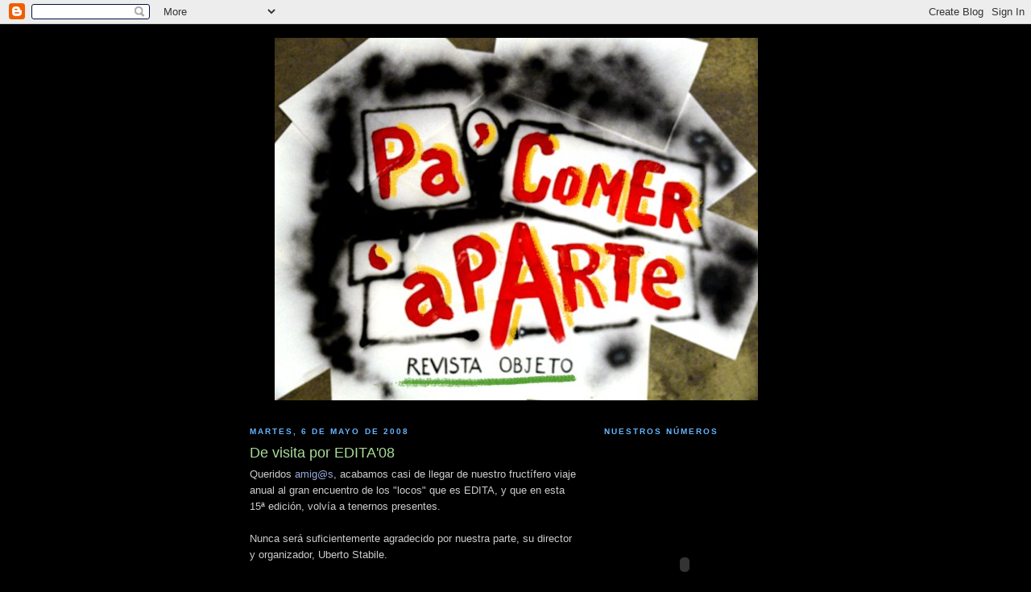

--- FILE ---
content_type: text/html; charset=UTF-8
request_url: https://pacomeraparte.blogspot.com/2008/05/de-visita-por-edita08.html
body_size: 13646
content:
<!DOCTYPE html>
<html dir='ltr'>
<head>
<link href='https://www.blogger.com/static/v1/widgets/2944754296-widget_css_bundle.css' rel='stylesheet' type='text/css'/>
<meta content='text/html; charset=UTF-8' http-equiv='Content-Type'/>
<meta content='blogger' name='generator'/>
<link href='https://pacomeraparte.blogspot.com/favicon.ico' rel='icon' type='image/x-icon'/>
<link href='http://pacomeraparte.blogspot.com/2008/05/de-visita-por-edita08.html' rel='canonical'/>
<link rel="alternate" type="application/atom+xml" title="Pa&#39; Comer &#39;aparte - Atom" href="https://pacomeraparte.blogspot.com/feeds/posts/default" />
<link rel="alternate" type="application/rss+xml" title="Pa&#39; Comer &#39;aparte - RSS" href="https://pacomeraparte.blogspot.com/feeds/posts/default?alt=rss" />
<link rel="service.post" type="application/atom+xml" title="Pa&#39; Comer &#39;aparte - Atom" href="https://www.blogger.com/feeds/4727864523743141635/posts/default" />

<link rel="alternate" type="application/atom+xml" title="Pa&#39; Comer &#39;aparte - Atom" href="https://pacomeraparte.blogspot.com/feeds/41939434548805126/comments/default" />
<!--Can't find substitution for tag [blog.ieCssRetrofitLinks]-->
<link href='https://blogger.googleusercontent.com/img/b/R29vZ2xl/AVvXsEgW9WmN_f2sNR2ZYct6-2Fzwwu7k7euft9lYbjA5ryq-X_8z12Cq2d8I7N0HCQHRMA1Whvz8F1Pu52YWLd0F_DLjoLmtSAD_PGejxQbQsR4gNu2RDVyo6C46f1k1p4mSyWYFQA_P7n4FIxz/s320/PICT8268.JPG' rel='image_src'/>
<meta content='http://pacomeraparte.blogspot.com/2008/05/de-visita-por-edita08.html' property='og:url'/>
<meta content='De visita por EDITA&#39;08' property='og:title'/>
<meta content='Queridos amig@s , acabamos casi de llegar de nuestro fructífero viaje anual al gran encuentro de los &quot;locos&quot; que es EDITA, y que en esta 15ª...' property='og:description'/>
<meta content='https://blogger.googleusercontent.com/img/b/R29vZ2xl/AVvXsEgW9WmN_f2sNR2ZYct6-2Fzwwu7k7euft9lYbjA5ryq-X_8z12Cq2d8I7N0HCQHRMA1Whvz8F1Pu52YWLd0F_DLjoLmtSAD_PGejxQbQsR4gNu2RDVyo6C46f1k1p4mSyWYFQA_P7n4FIxz/w1200-h630-p-k-no-nu/PICT8268.JPG' property='og:image'/>
<title>Pa' Comer 'aparte: De visita por EDITA'08</title>
<style id='page-skin-1' type='text/css'><!--
/*
-----------------------------------------------
Blogger Template Style
Name:     Minima Black
Date:     26 Feb 2004
Updated by: Blogger Team
----------------------------------------------- */
/* Use this with templates/template-twocol.html */
body {
background:#000000;
margin:0;
color:#cccccc;
font: x-small "Trebuchet MS", Trebuchet, Verdana, Sans-serif;
font-size/* */:/**/small;
font-size: /**/small;
text-align: center;
}
a:link {
color:#99aadd;
text-decoration:none;
}
a:visited {
color:#aa77aa;
text-decoration:none;
}
a:hover {
color:#aadd99;
text-decoration:underline;
}
a img {
border-width:0;
}
/* Header
-----------------------------------------------
*/
#header-wrapper {
width:660px;
margin:0 auto 10px;
border:1px solid #000000;
}
#header-inner {
background-position: center;
margin-left: auto;
margin-right: auto;
}
#header {
margin: 5px;
border: 1px solid #000000;
text-align: center;
color:#cccccc;
}
#header h1 {
margin:5px 5px 0;
padding:15px 20px .25em;
line-height:1.2em;
text-transform:uppercase;
letter-spacing:.2em;
font: normal bold 200% 'Trebuchet MS',Trebuchet,Verdana,Sans-serif;
}
#header a {
color:#cccccc;
text-decoration:none;
}
#header a:hover {
color:#cccccc;
}
#header .description {
margin:0 5px 5px;
padding:0 20px 15px;
max-width:700px;
text-transform:uppercase;
letter-spacing:.2em;
line-height: 1.4em;
font: normal normal 78% 'Trebuchet MS', Trebuchet, Verdana, Sans-serif;
color: #777777;
}
#header img {
margin-left: auto;
margin-right: auto;
}
/* Outer-Wrapper
----------------------------------------------- */
#outer-wrapper {
width: 660px;
margin:0 auto;
padding:10px;
text-align:left;
font: normal normal 100% 'Trebuchet MS',Trebuchet,Verdana,Sans-serif;
}
#main-wrapper {
width: 410px;
float: left;
word-wrap: break-word; /* fix for long text breaking sidebar float in IE */
overflow: hidden;     /* fix for long non-text content breaking IE sidebar float */
}
#sidebar-wrapper {
width: 220px;
float: right;
word-wrap: break-word; /* fix for long text breaking sidebar float in IE */
overflow: hidden;     /* fix for long non-text content breaking IE sidebar float */
}
/* Headings
----------------------------------------------- */
h2 {
margin:1.5em 0 .75em;
font:normal bold 78% 'Trebuchet MS',Trebuchet,Arial,Verdana,Sans-serif;
line-height: 1.4em;
text-transform:uppercase;
letter-spacing:.2em;
color:#66B5FF;
}
/* Posts
-----------------------------------------------
*/
h2.date-header {
margin:1.5em 0 .5em;
}
.post {
margin:.5em 0 1.5em;
border-bottom:1px dotted #000000;
padding-bottom:1.5em;
}
.post h3 {
margin:.25em 0 0;
padding:0 0 4px;
font-size:140%;
font-weight:normal;
line-height:1.4em;
color:#aadd99;
}
.post h3 a, .post h3 a:visited, .post h3 strong {
display:block;
text-decoration:none;
color:#aadd99;
font-weight:bold;
}
.post h3 strong, .post h3 a:hover {
color:#cccccc;
}
.post-body {
margin:0 0 .75em;
line-height:1.6em;
}
.post-body blockquote {
line-height:1.3em;
}
.post-footer {
margin: .75em 0;
color:#66B5FF;
text-transform:uppercase;
letter-spacing:.1em;
font: normal normal 78% 'Trebuchet MS', Trebuchet, Arial, Verdana, Sans-serif;
line-height: 1.4em;
}
.comment-link {
margin-left:.6em;
}
.post img, table.tr-caption-container {
padding:4px;
border:1px solid #000000;
}
.tr-caption-container img {
border: none;
padding: 0;
}
.post blockquote {
margin:1em 20px;
}
.post blockquote p {
margin:.75em 0;
}
/* Comments
----------------------------------------------- */
#comments h4 {
margin:1em 0;
font-weight: bold;
line-height: 1.4em;
text-transform:uppercase;
letter-spacing:.2em;
color: #66B5FF;
}
#comments-block {
margin:1em 0 1.5em;
line-height:1.6em;
}
#comments-block .comment-author {
margin:.5em 0;
}
#comments-block .comment-body {
margin:.25em 0 0;
}
#comments-block .comment-footer {
margin:-.25em 0 2em;
line-height: 1.4em;
text-transform:uppercase;
letter-spacing:.1em;
}
#comments-block .comment-body p {
margin:0 0 .75em;
}
.deleted-comment {
font-style:italic;
color:gray;
}
.feed-links {
clear: both;
line-height: 2.5em;
}
#blog-pager-newer-link {
float: left;
}
#blog-pager-older-link {
float: right;
}
#blog-pager {
text-align: center;
}
/* Sidebar Content
----------------------------------------------- */
.sidebar {
color: #C3D9FF;
line-height: 1.5em;
}
.sidebar ul {
list-style:none;
margin:0 0 0;
padding:0 0 0;
}
.sidebar li {
margin:0;
padding-top:0;
padding-right:0;
padding-bottom:.25em;
padding-left:15px;
text-indent:-15px;
line-height:1.5em;
}
.sidebar .widget, .main .widget {
border-bottom:1px dotted #000000;
margin:0 0 1.5em;
padding:0 0 1.5em;
}
.main .Blog {
border-bottom-width: 0;
}
/* Profile
----------------------------------------------- */
.profile-img {
float: left;
margin-top: 0;
margin-right: 5px;
margin-bottom: 5px;
margin-left: 0;
padding: 4px;
border: 1px solid #000000;
}
.profile-data {
margin:0;
text-transform:uppercase;
letter-spacing:.1em;
font: normal normal 78% 'Trebuchet MS', Trebuchet, Arial, Verdana, Sans-serif;
color: #66B5FF;
font-weight: bold;
line-height: 1.6em;
}
.profile-datablock {
margin:.5em 0 .5em;
}
.profile-textblock {
margin: 0.5em 0;
line-height: 1.6em;
}
.profile-link {
font: normal normal 78% 'Trebuchet MS', Trebuchet, Arial, Verdana, Sans-serif;
text-transform: uppercase;
letter-spacing: .1em;
}
/* Footer
----------------------------------------------- */
#footer {
width:660px;
clear:both;
margin:0 auto;
padding-top:15px;
line-height: 1.6em;
text-transform:uppercase;
letter-spacing:.1em;
text-align: center;
}

--></style>
<link href='https://www.blogger.com/dyn-css/authorization.css?targetBlogID=4727864523743141635&amp;zx=cf611a49-e65f-4948-bca6-c25482a286ee' media='none' onload='if(media!=&#39;all&#39;)media=&#39;all&#39;' rel='stylesheet'/><noscript><link href='https://www.blogger.com/dyn-css/authorization.css?targetBlogID=4727864523743141635&amp;zx=cf611a49-e65f-4948-bca6-c25482a286ee' rel='stylesheet'/></noscript>
<meta name='google-adsense-platform-account' content='ca-host-pub-1556223355139109'/>
<meta name='google-adsense-platform-domain' content='blogspot.com'/>

</head>
<body>
<div class='navbar section' id='navbar'><div class='widget Navbar' data-version='1' id='Navbar1'><script type="text/javascript">
    function setAttributeOnload(object, attribute, val) {
      if(window.addEventListener) {
        window.addEventListener('load',
          function(){ object[attribute] = val; }, false);
      } else {
        window.attachEvent('onload', function(){ object[attribute] = val; });
      }
    }
  </script>
<div id="navbar-iframe-container"></div>
<script type="text/javascript" src="https://apis.google.com/js/platform.js"></script>
<script type="text/javascript">
      gapi.load("gapi.iframes:gapi.iframes.style.bubble", function() {
        if (gapi.iframes && gapi.iframes.getContext) {
          gapi.iframes.getContext().openChild({
              url: 'https://www.blogger.com/navbar/4727864523743141635?po\x3d41939434548805126\x26origin\x3dhttps://pacomeraparte.blogspot.com',
              where: document.getElementById("navbar-iframe-container"),
              id: "navbar-iframe"
          });
        }
      });
    </script><script type="text/javascript">
(function() {
var script = document.createElement('script');
script.type = 'text/javascript';
script.src = '//pagead2.googlesyndication.com/pagead/js/google_top_exp.js';
var head = document.getElementsByTagName('head')[0];
if (head) {
head.appendChild(script);
}})();
</script>
</div></div>
<div id='outer-wrapper'><div id='wrap2'>
<!-- skip links for text browsers -->
<span id='skiplinks' style='display:none;'>
<a href='#main'>skip to main </a> |
      <a href='#sidebar'>skip to sidebar</a>
</span>
<div id='header-wrapper'>
<div class='header section' id='header'><div class='widget Header' data-version='1' id='Header1'>
<div id='header-inner'>
<a href='https://pacomeraparte.blogspot.com/' style='display: block'>
<img alt='Pa&#39; Comer &#39;aparte' height='450px; ' id='Header1_headerimg' src='https://blogger.googleusercontent.com/img/b/R29vZ2xl/AVvXsEgPpkcV-v4xa921ah0md_OOeJMOPH6w-_5f6hGeUSJTedlKtCY5IfenGNgSeJDv5Do_zkA3acWAuFi1sSCdg7d-hR6VZrYdkNl7hn9mEq6BEHrGeoT1uPX-PAh8ccLso0S01UhfStZrQ770/s1600-r/foto_blog.jpg' style='display: block' width='600px; '/>
</a>
</div>
</div></div>
</div>
<div id='content-wrapper'>
<div id='crosscol-wrapper' style='text-align:center'>
<div class='crosscol no-items section' id='crosscol'></div>
</div>
<div id='main-wrapper'>
<div class='main section' id='main'><div class='widget Blog' data-version='1' id='Blog1'>
<div class='blog-posts hfeed'>

          <div class="date-outer">
        
<h2 class='date-header'><span>martes, 6 de mayo de 2008</span></h2>

          <div class="date-posts">
        
<div class='post-outer'>
<div class='post hentry uncustomized-post-template' itemprop='blogPost' itemscope='itemscope' itemtype='http://schema.org/BlogPosting'>
<meta content='https://blogger.googleusercontent.com/img/b/R29vZ2xl/AVvXsEgW9WmN_f2sNR2ZYct6-2Fzwwu7k7euft9lYbjA5ryq-X_8z12Cq2d8I7N0HCQHRMA1Whvz8F1Pu52YWLd0F_DLjoLmtSAD_PGejxQbQsR4gNu2RDVyo6C46f1k1p4mSyWYFQA_P7n4FIxz/s320/PICT8268.JPG' itemprop='image_url'/>
<meta content='4727864523743141635' itemprop='blogId'/>
<meta content='41939434548805126' itemprop='postId'/>
<a name='41939434548805126'></a>
<h3 class='post-title entry-title' itemprop='name'>
De visita por EDITA'08
</h3>
<div class='post-header'>
<div class='post-header-line-1'></div>
</div>
<div class='post-body entry-content' id='post-body-41939434548805126' itemprop='description articleBody'>
Queridos <a href="mailto:amig@s">amig@s</a>, acabamos casi de llegar de nuestro fructífero viaje anual al gran encuentro de los "locos" que es EDITA, y que en esta 15ª edición, volvía a tenernos presentes.<br /><br />Nunca será suficientemente agradecido por nuestra parte, su director y organizador, <span class="blsp-spelling-error" id="SPELLING_ERROR_0">Uberto</span> <span class="blsp-spelling-error" id="SPELLING_ERROR_1">Stabile</span>.<br /><br />La novedad de este año del encuentro, el posibilitar mesas o <span class="blsp-spelling-error" id="SPELLING_ERROR_2">stands</span> compartidos, donde los editores <span class="blsp-spelling-corrected" id="SPELLING_ERROR_3">podíamos</span> departir, curiosear, hacer sentir curiosidad, y en algún caso, vender nuestros "locos cacharros".<br /><br />Y en nuestra ponencia, el jueves 1 (día del trabajador, luego no diréis que no damos la piel por vosotros...) presentamos el nuevo novísimo <a href="http://pacomerapartearchivo.blogspot.com/2008/05/isabel-gonzlez-velandia-sublimacin-juan.html">número 10</a>, <span class="blsp-spelling-corrected" id="SPELLING_ERROR_4">así</span> como todo lo realizado en el periodo que transcurre de EDITA'07 al encuentro presente. (<a href="http://pacomerapartearchivo.blogspot.com/2008/04/grabados-taraloreados.html">Grabados <span class="blsp-spelling-error" id="SPELLING_ERROR_5">Tarareloreados</span></a> y <a href="http://pacomerapartearchivo.blogspot.com/2008/04/manicomic.html"><span class="blsp-spelling-error" id="SPELLING_ERROR_6">Manicomic</span></a>).<br /><br /><br /><br />Y, fruto de tan enriquecedor encuentro, si los hados quieren, varios de nuestros números estarán ahora cruzando el "charco" hacia tierras <span class="blsp-spelling-error" id="SPELLING_ERROR_7">mexicanas</span>, cual pioneras, en busca de nuevas gentes creativas interesadas en lo que hacemos, en lo que hacéis.<br /><br /><br /><br />&#161;&#161;&#161;Gracias EDITA!!!<br /><br /><a href="https://blogger.googleusercontent.com/img/b/R29vZ2xl/AVvXsEgW9WmN_f2sNR2ZYct6-2Fzwwu7k7euft9lYbjA5ryq-X_8z12Cq2d8I7N0HCQHRMA1Whvz8F1Pu52YWLd0F_DLjoLmtSAD_PGejxQbQsR4gNu2RDVyo6C46f1k1p4mSyWYFQA_P7n4FIxz/s1600-h/PICT8268.JPG" onblur="try {parent.deselectBloggerImageGracefully();} catch(e) {}"><img alt="" border="0" id="BLOGGER_PHOTO_ID_5197349465062184930" src="https://blogger.googleusercontent.com/img/b/R29vZ2xl/AVvXsEgW9WmN_f2sNR2ZYct6-2Fzwwu7k7euft9lYbjA5ryq-X_8z12Cq2d8I7N0HCQHRMA1Whvz8F1Pu52YWLd0F_DLjoLmtSAD_PGejxQbQsR4gNu2RDVyo6C46f1k1p4mSyWYFQA_P7n4FIxz/s320/PICT8268.JPG" style="margin: 0px auto 10px; display: block; text-align: center; cursor: pointer;" /></a><br /><em><span style="font-size:85%;">Una foto general de los <span class="blsp-spelling-error" id="SPELLING_ERROR_8">stands</span>. Abajo a la <span class="blsp-spelling-error" id="SPELLING_ERROR_9">izqda</span> en primer plano, la vitrina y mesa en la que expusimos los ejemplares<br /><br /></span></em>Si <span class="blsp-spelling-corrected" id="SPELLING_ERROR_10">queréis</span> ver más imágenes pasaros por la página de <a href="http://www.eltallerdezenon.com/"><span class="blsp-spelling-error" id="SPELLING_ERROR_11">Zenón</span></a>, <span class="blsp-spelling-corrected" id="SPELLING_ERROR_12">tenéis</span> fotos de Edita en la sección de reportajes y un montón de cosas interesantes.<br /><em><span style="font-size:85%;"><br /></span></em>
<div style='clear: both;'></div>
</div>
<div class='post-footer'>
<div class='post-footer-line post-footer-line-1'>
<span class='post-author vcard'>
Publicado por
<span class='fn' itemprop='author' itemscope='itemscope' itemtype='http://schema.org/Person'>
<meta content='https://www.blogger.com/profile/10166910495389965214' itemprop='url'/>
<a class='g-profile' href='https://www.blogger.com/profile/10166910495389965214' rel='author' title='author profile'>
<span itemprop='name'>Cecilia M</span>
</a>
</span>
</span>
<span class='post-timestamp'>
en
<meta content='http://pacomeraparte.blogspot.com/2008/05/de-visita-por-edita08.html' itemprop='url'/>
<a class='timestamp-link' href='https://pacomeraparte.blogspot.com/2008/05/de-visita-por-edita08.html' rel='bookmark' title='permanent link'><abbr class='published' itemprop='datePublished' title='2008-05-06T19:19:00+02:00'>19:19</abbr></a>
</span>
<span class='post-comment-link'>
</span>
<span class='post-icons'>
<span class='item-control blog-admin pid-978394542'>
<a href='https://www.blogger.com/post-edit.g?blogID=4727864523743141635&postID=41939434548805126&from=pencil' title='Editar entrada'>
<img alt='' class='icon-action' height='18' src='https://resources.blogblog.com/img/icon18_edit_allbkg.gif' width='18'/>
</a>
</span>
</span>
<div class='post-share-buttons goog-inline-block'>
</div>
</div>
<div class='post-footer-line post-footer-line-2'>
<span class='post-labels'>
</span>
</div>
<div class='post-footer-line post-footer-line-3'>
<span class='post-location'>
</span>
</div>
</div>
</div>
<div class='comments' id='comments'>
<a name='comments'></a>
<h4>No hay comentarios:</h4>
<div id='Blog1_comments-block-wrapper'>
<dl class='avatar-comment-indent' id='comments-block'>
</dl>
</div>
<p class='comment-footer'>
<a href='https://www.blogger.com/comment/fullpage/post/4727864523743141635/41939434548805126' onclick='javascript:window.open(this.href, "bloggerPopup", "toolbar=0,location=0,statusbar=1,menubar=0,scrollbars=yes,width=640,height=500"); return false;'>Publicar un comentario</a>
</p>
</div>
</div>

        </div></div>
      
</div>
<div class='blog-pager' id='blog-pager'>
<span id='blog-pager-newer-link'>
<a class='blog-pager-newer-link' href='https://pacomeraparte.blogspot.com/2008/05/exposicin-de-la-1-la-10.html' id='Blog1_blog-pager-newer-link' title='Entrada más reciente'>Entrada más reciente</a>
</span>
<span id='blog-pager-older-link'>
<a class='blog-pager-older-link' href='https://pacomeraparte.blogspot.com/2008/05/eco-ecoo-ecooo-vol-1.html' id='Blog1_blog-pager-older-link' title='Entrada antigua'>Entrada antigua</a>
</span>
<a class='home-link' href='https://pacomeraparte.blogspot.com/'>Inicio</a>
</div>
<div class='clear'></div>
<div class='post-feeds'>
<div class='feed-links'>
Suscribirse a:
<a class='feed-link' href='https://pacomeraparte.blogspot.com/feeds/41939434548805126/comments/default' target='_blank' type='application/atom+xml'>Enviar comentarios (Atom)</a>
</div>
</div>
</div></div>
</div>
<div id='sidebar-wrapper'>
<div class='sidebar section' id='sidebar'><div class='widget HTML' data-version='1' id='HTML1'>
<h2 class='title'>NUESTROS NÚMEROS</h2>
<div class='widget-content'>
<div><embed quality="high" align="middle" flashvars="cy=bb&amp;il=1&amp;channel=1513209474804873899&amp;site=widget-ab.slide.com" type="application/x-shockwave-flash" src="//widget-ab.slide.com/widgets/slideticker.swf" style="width:200px;height:300px" salign="l" wmode="transparent" scale="noscale" name="flashticker"></embed><div style="width:200px;text-align:left;"><a href="http://www.slide.com/pivot?cy=bb&amp;at=un&amp;id=1513209474804873899&amp;map=1" target="_blank"><img border="0" src="https://lh3.googleusercontent.com/blogger_img_proxy/AEn0k_vHuIHIBzT-d4tgP6-2o796vYnSm75S5fpbRd4dgkvumH9s0CNx9ooKsTGRduDuLo8ZPHH6YqgIV2tgO8g6G8qWFfDnb6YN9-2FDQBFWk5PMfrMQjmmoMyAZW1kM0aCSG4367l1jbm2EvIm6b60vX914KO2Am9K1eRZ1RNvdA=s0-d" ismap></a> <a href="http://www.slide.com/pivot?cy=bb&amp;at=un&amp;id=1513209474804873899&amp;map=2" target="_blank"><img border="0" src="https://lh3.googleusercontent.com/blogger_img_proxy/AEn0k_t2DAtjl8rWonyEEmLGVQfBhyn26d1YzlnNCeoZnHX_fOINkyJIcM_Sdc3FxLOmaD6FlTlLOoMQ9GknQv8-4wgBaSRN5iJstMcMMw9KKtikNRD7tspjplO4CVGd1Q7DMDsYXHISGPX4HtXSpEw3zT7nsE_huXtTYybNfA7cJw=s0-d" ismap></a></div></div>
</div>
<div class='clear'></div>
</div><div class='widget LinkList' data-version='1' id='LinkList5'>
<h2>Puedes encontrar la revista en...</h2>
<div class='widget-content'>
<ul>
<li><a href='http://www.arrebatolibros.com/'>Libreria Arrebato (Madrid)</a></li>
<li><a href='http://www.nodo50.org/lafuga/'>Librería LA Fuga (Sevilla)</a></li>
</ul>
<div class='clear'></div>
</div>
</div><div class='widget BlogArchive' data-version='1' id='BlogArchive1'>
<h2>Entradas del Blog</h2>
<div class='widget-content'>
<div id='ArchiveList'>
<div id='BlogArchive1_ArchiveList'>
<ul class='hierarchy'>
<li class='archivedate expanded'>
<a class='toggle' href='javascript:void(0)'>
<span class='zippy toggle-open'>

        &#9660;&#160;
      
</span>
</a>
<a class='post-count-link' href='https://pacomeraparte.blogspot.com/2008/'>
2008
</a>
<span class='post-count' dir='ltr'>(4)</span>
<ul class='hierarchy'>
<li class='archivedate expanded'>
<a class='toggle' href='javascript:void(0)'>
<span class='zippy toggle-open'>

        &#9660;&#160;
      
</span>
</a>
<a class='post-count-link' href='https://pacomeraparte.blogspot.com/2008/05/'>
mayo
</a>
<span class='post-count' dir='ltr'>(3)</span>
<ul class='posts'>
<li><a href='https://pacomeraparte.blogspot.com/2008/05/exposicin-de-la-1-la-10.html'>Exposición de la 1 a la 10</a></li>
<li><a href='https://pacomeraparte.blogspot.com/2008/05/de-visita-por-edita08.html'>De visita por EDITA&#39;08</a></li>
<li><a href='https://pacomeraparte.blogspot.com/2008/05/eco-ecoo-ecooo-vol-1.html'>ECO, ECOO, ECOOO... Vol. 1: EL PAÍS</a></li>
</ul>
</li>
</ul>
<ul class='hierarchy'>
<li class='archivedate collapsed'>
<a class='toggle' href='javascript:void(0)'>
<span class='zippy'>

        &#9658;&#160;
      
</span>
</a>
<a class='post-count-link' href='https://pacomeraparte.blogspot.com/2008/03/'>
marzo
</a>
<span class='post-count' dir='ltr'>(1)</span>
</li>
</ul>
</li>
</ul>
<ul class='hierarchy'>
<li class='archivedate collapsed'>
<a class='toggle' href='javascript:void(0)'>
<span class='zippy'>

        &#9658;&#160;
      
</span>
</a>
<a class='post-count-link' href='https://pacomeraparte.blogspot.com/2007/'>
2007
</a>
<span class='post-count' dir='ltr'>(4)</span>
<ul class='hierarchy'>
<li class='archivedate collapsed'>
<a class='toggle' href='javascript:void(0)'>
<span class='zippy'>

        &#9658;&#160;
      
</span>
</a>
<a class='post-count-link' href='https://pacomeraparte.blogspot.com/2007/12/'>
diciembre
</a>
<span class='post-count' dir='ltr'>(1)</span>
</li>
</ul>
<ul class='hierarchy'>
<li class='archivedate collapsed'>
<a class='toggle' href='javascript:void(0)'>
<span class='zippy'>

        &#9658;&#160;
      
</span>
</a>
<a class='post-count-link' href='https://pacomeraparte.blogspot.com/2007/11/'>
noviembre
</a>
<span class='post-count' dir='ltr'>(3)</span>
</li>
</ul>
</li>
</ul>
</div>
</div>
<div class='clear'></div>
</div>
</div><div class='widget Profile' data-version='1' id='Profile1'>
<h2>QUIÉNES EDITAMOS</h2>
<div class='widget-content'>
<dl class='profile-datablock'>
<dt class='profile-data'>
<a class='profile-name-link g-profile' href='https://www.blogger.com/profile/10166910495389965214' rel='author' style='background-image: url(//www.blogger.com/img/logo-16.png);'>
Cecilia M
</a>
</dt>
<dd class='profile-data'>Madrid, Spain</dd>
<dd class='profile-textblock'>pa_comer_aparte@hotmail.com                     ...




679 298 747 / 660 373 450</dd>
</dl>
<a class='profile-link' href='https://www.blogger.com/profile/10166910495389965214' rel='author'>Ver todo mi perfil</a>
<div class='clear'></div>
</div>
</div><div class='widget HTML' data-version='1' id='HTML3'>
<h2 class='title'>AGENDA</h2>
<div class='widget-content'>
<!doctype transitional//en 1.0 -//w3c//dtd public html xhtml http://www.w3.org/tr/xhtml1/dtd/xhtml1-transitional.dtd>



AGENDA
<script type="text/JavaScript">
<!--
function MM_preloadImages() { //v3.0
  var d=document; if(d.images){ if(!d.MM_p) d.MM_p=new Array();
    var i,j=d.MM_p.length,a=MM_preloadImages.arguments; for(i=0; i<a.length; i++)
    if (a[i].indexOf("#")!=0){ d.MM_p[j]=new Image; d.MM_p[j++].src=a[i];}}
}

function MM_findObj(n, d) { //v4.01
  var p,i,x;  if(!d) d=document; if((p=n.indexOf("?"))>0&&parent.frames.length) {
    d=parent.frames[n.substring(p+1)].document; n=n.substring(0,p);}
  if(!(x=d[n])&&d.all) x=d.all[n]; for (i=0;!x&&i<d.forms.length;i++) x=d.forms[i][n];
  for(i=0;!x&&d.layers&&i<d.layers.length;i++) x=MM_findObj(n,d.layers[i].document);
  if(!x && d.getElementById) x=d.getElementById(n); return x;
}

function MM_showHideLayers() { //v6.0
  var i,p,v,obj,args=MM_showHideLayers.arguments;
  for (i=0; i<(args.length-2); i+=3) if ((obj=MM_findObj(args[i]))!=null) { v=args[i+2];
    if (obj.style) { obj=obj.style; v=(v=='show')?'visible':(v=='hide')?'hidden':v; }
    obj.visibility=v; }
}
//-->
</script>
<style type="text/css">
<!--
.Estilo1 {color: #FFFFFF}
.Estilo2 {color: #FFCC00; font-weight: bold; }
#inauguraciónjueves {
	position:absolute;
	width:185px;
	height:124px;
	z-index:auto;
	left: auto;
	top: auto;
	background-color: #FFCC00;
	visibility: hidden;
	float: none;
	border: thick solid #FFCC00;
}
.Estilo3 {color: #0000CC; }
.Estilo7 {color: #CC0000; }
#inauguracionviernes {
	position:absolute;
	width:185px;
	height:204px;
	z-index:auto;
	left: auto;
	top: auto;
	background-color: #FFCC00;
	border: thick solid #FFCC00;
	visibility: hidden;
	float: left;
}
#ponenciaedita {
	position:absolute;
	width:185px;
	height:115px;
	z-index:auto;
	left: auto;
	top: auto;
	background-color: #FFCC00;
	float: right;
	border: thick solid #FFCC00;
	visibility: hidden;
}
#edicionesguaysmartes {
	position:absolute;
	width:185px;
	height:355px;
	z-index:auto;
	background-color: #FFCC00;
	left: auto;
	top: auto;
	float: left;
	border: thick solid #FFCC00;
	visibility: hidden;
}
#edicionesguaysmiercoles {
	position:absolute;
	width:185px;
	height:300px;
	z-index:auto;
	background-color: #FFCC00;
	float: left;
	border: thick solid #FFCC00;
	left: auto;
	top: auto;
	visibility: hidden;
}
#inauguracionpluma {
	position:absolute;
	width:193px;
	height:auto;
	z-index:auto;
	background-color: #FFCC00;
	border-top-style: solid;
	border-right-style: solid;
	border-bottom-style: solid;
	border-left-style: solid;
	border-top-color: #FFCC00;
	border-right-color: #FFCC00;
	border-bottom-color: #FFCC00;
	border-left-color: #FFCC00;
	visibility: hidden;
}
#arrebato {
	position:absolute;
	width:193px;
	height:auto;
	z-index:auto;
	background-color: #FFCC00;
	visibility: hidden;
	border: medium solid #FFCC00;
}
.Estilo18 {color: #CC0000; font-weight: bold; }
#tresensuma {
	position:absolute;
	width:193px;
	height:auto;
	z-index:auto;
	background-color: #FFCC00;
	visibility: hidden;
	border: medium solid #FFCC00;
}
-->
</style>



<table border="0" bordercolor="#00FF00" width="200" bgcolor="#000000">
  <tr>
    <td height="36"><p align="center"><span class="Estilo2"> JUNIO</span></p>
    </td>
  </tr>
</table>
<table border="0" bordercolor="#009900" width="200" bgcolor="#000000">
  <tr>
    <td><span class="Estilo1">L</span></td>
    <td><span class="Estilo1">M</span></td>
    <td><span class="Estilo1">X</span></td>
    <td><span class="Estilo1">J</span></td>
    <td><span class="Estilo1">V</span></td>
    <td><span class="Estilo1">S</span></td>
    <td><span class="Estilo1">D</span></td>
  </tr>
  <tr>
    <td><span class="Estilo1"></span></td>
    <td><span class="Estilo1"></span></td>
    <td><span class="Estilo1"></span></td>
    <td>&nbsp;</td>
    <td>&nbsp;</td>
    <td>&nbsp;</td>
    <td><span class="Estilo1">1</span></td>
  </tr>
  <tr>
    <td><span class="Estilo1">2</span></td>
    <td><span class="Estilo1">3</span></td>
    <td><span class="Estilo1">4</span></td>
    <td><span onmouseover="MM_showHideLayers('inauguraci&oacute;njueves','','show')" onmouseout="MM_showHideLayers('inauguraci&oacute;njueves','','hide')" class="Estilo1">5</span></td>
    <td><span onmouseover="MM_showHideLayers('inauguracionviernes','','show')" onmouseout="MM_showHideLayers('inauguracionviernes','','hide')" class="Estilo1">6</span></td>
    <td><span onmouseover="MM_showHideLayers('inauguracionpluma','','show')" onmouseout="MM_showHideLayers('inauguracionpluma','','hide')" class="Estilo2">7</span></td>
    <td><span class="Estilo1">8</span></td>
  </tr>
  <tr>
    <td><span class="Estilo1">9</span></td>
    <td><span onmouseover="MM_showHideLayers('edicionesguaysmartes','','show')" onmouseout="MM_showHideLayers('edicionesguaysmartes','','hide')" class="Estilo1">10</span></td>
    <td><span onmouseover="MM_showHideLayers('edicionesguaysmiercoles','','show')" onmouseout="MM_showHideLayers('edicionesguaysmiercoles','','hide')" class="Estilo1">11</span></td>
    <td><span class="Estilo1">12</span></td>
    <td><span class="Estilo1">13</span></td>
    <td><span class="Estilo1">14</span></td>
    <td><span class="Estilo1">15</span></td>
  </tr>
  <tr>
    <td><span class="Estilo1">16</span></td>
    <td><span class="Estilo1">17</span></td>
    <td><span onmouseover="MM_showHideLayers('arrebato','','show')" onmouseout="MM_showHideLayers('arrebato','','hide')" class="Estilo2">18</span></td>
    <td><span class="Estilo1">19
      
    </span>
    <td><span onmouseover="MM_showHideLayers('tresensuma','','show')" onmouseout="MM_showHideLayers('tresensuma','','hide')" class="Estilo2">20</span></td>
    <td><span class="Estilo1">21</span></td>
    <td><span class="Estilo1">22</span></td>
  </td></tr>
  <tr>
    <td><span class="Estilo1">23</span></td>
    <td><span class="Estilo1">24</span></td>
    <td><span class="Estilo1">25</span></td>
    <td><span class="Estilo1">26</span></td>
    <td><span class="Estilo1">27</span></td>
    <td><span class="Estilo1">28</span></td>
    <td><span class="Estilo1">29</span></td>
  </tr>
  <tr>
    <td><span class="Estilo1">30</span></td>
    <td>&nbsp;</td>
    <td>&nbsp;</td>
    <td>&nbsp;</td>
    <td>&nbsp;</td>
    <td>&nbsp;</td>
    <td>&nbsp;</td>
  </tr>
</table>
<div id="edicionesguaysmiercoles" class="Estilo7">
  <p><strong>EDICIONES GUAYS II </strong></p>
  <p>-17.00 h. Ediciones Trashumantes. David Moreno. Valencia.</p>
  <p> -17:30 h. Pl&aacute;stico. Miguel Bonet y Alfredo Poves. Madrid.</p>
  <p> -18:00 h. LALATA 12. Manuela Mart&iacute;nez y Carmen Palacios. Albacete.</p>
  <p>La muerte y sus piruletas. Luc&iacute;a Montano y Cia. Ciudad Real.</p>
</div>
<div id="inauguraci&oacute;njueves" class="Estilo3">
  <div align="left">
    <p class="Estilo7"> Inauguraci&oacute;n de la exposici&oacute;n de <strong>Pa' Comer 'aparte</strong> en la Escuela de Cer&aacute;mica Francisco Alc&aacute;ntara de Madrid a las 19h </p>
  </div>
</div>
<div id="inauguracionviernes">
  <p class="Estilo7">-Inauguraci&oacute;n de la exposici&oacute;n de <strong>Pa' Comer 'aparte</strong> en la Escuela de Cer&aacute;mica Francisco Alc&aacute;ntara de Madrid a las 12h </p>
  <p class="Estilo7">-Presentaci&oacute;n de la <strong>Revista Blasfemia</strong> en la Librer&iacute;a Arrtebato en Madrid a las 20h </p>
</div>

<table border="0" width="200" class="Estilo2" height="25" align="left">
  <tr>
    <td>&nbsp;</td>
  </tr>
</table>
<div id="ponenciaedita" class="Estilo7">Ponencia en <strong>EDITA 08 </strong>a las 13h </div>
<div id="edicionesguaysmartes" class="Estilo7">
  <p align="center"><strong>EDICIONES GUAYS II</strong></p>
  <p align="left">-17.00 h. Inauguraci&oacute;n. D&ntilde;a. Jacinta Monroy Torrico. Vicepresidenta sexta de la Diputaci&oacute;n de Ciudad Real.<br/>
    Presentaci&oacute;n del libro Nueve di&aacute;logos. Ram&oacute;n P. Peco.</p>
  <p align="left">    -17:30 h. Cuadernos. Jaime Narv&aacute;ez. Editorial Belleza Infinita. Bilbao.</p>
  <p align="left">    -18:00 h. S.T. Libro objeto. Almudena Mora y Jes&uacute;s Giron&eacute;s. Madrid.</p>
</div>
<div id="inauguracionpluma" class="Estilo7">
  <p align="left">Inauguraci&oacute;n Exposici&oacute;n EN EL AIRE de <strong>La pluma Electrik*</strong>s&aacute;bado 7 de junio a las 20hs en ROJO MAQUINA.C/ San Vicente Ferrer 63 </p>
</div>
<div id="arrebato">
  <p class="Estilo7" align="left">Presentaci&oacute;n a las 20h de los poemarios  ganadores del I Premio de Poes&iacute;a Joven &quot;Pablo Garc&iacute;a Baena&quot;</p>
  <p class="Estilo7" align="left">&quot;&Uacute;ltimas cartas a Kansas&quot;,  de Sof&iacute;a Casta&ntilde;&oacute;n</p>
  <p class="Estilo7" align="left">y</p>
  <p class="Estilo7" align="left">&quot;De c&oacute;mo descubr&iacute; que segu&iacute;a viva&quot;,  de Beatriz Ros</p>
  <p class="Estilo7" align="left">Intervendr&aacute;n, adem&aacute;s de las  autoras, Alba Gonz&aacute;lez  Sanz y Elena Medel.</p>
  <p class="Estilo18" align="left">arrebato libros</p>
  <p class="Estilo18" align="left">&nbsp;</p>
</div>
<div id="tresensuma" class="Estilo18">
  <p class="Estilo18" align="center">Exposici&oacute;n: Tres en suma</p>
  <p class="Estilo7">Obra sobre papel</p>
  <p class="Estilo7">Inauguraci&oacute;n: Viernes&nbsp; 20 de Junio, a las 20,30 h.</p>
  <p class="Estilo7">&nbsp;Lugar : </p>
  <ul>
    <li>Casa-estudio de Olga Ant&oacute;n ( c/ Juanelo 20, 3&ordm; Izda.)</li>
    <li> Casa-estudio de Mariano Gallego Seisdedos ( c/ Juanelo 12, 2&ordm; Dcha.)</li>
    <li>Casa-estudio de Carmen Isasi ( c/ Toledo 63,3&ordm; Izda.)</li>
  </ul>
  <p><strong> Fechas :</strong> </p>
  <p>20-22 y 27-29 de Junio&nbsp;&nbsp;&nbsp;&nbsp;&nbsp;&nbsp;&nbsp; </p>
  <p><strong>Horarios :</strong></p>
  <p> Viernes, de 20,30 a 22,30 h.</p>
  <p>Domingos, de 13 a 15 h.</p>
  <p>&nbsp;</p>
</div>



</!doctype>
</div>
<div class='clear'></div>
</div><div class='widget TextList' data-version='1' id='TextList1'>
<h2>FECHAS IMPORTANTES</h2>
<div class='widget-content'>
<ul>
<li>1 de mayo 2008 - Presentación del nuevo número (10) "Estigmas", en EDITA 08</li>
<li>1ª semana de abril - entrega número ESTIGMAS</li>
<li>2ª semana de enero- entrega colaboración MANICOMIC</li>
</ul>
<div class='clear'></div>
</div>
</div><div class='widget HTML' data-version='1' id='HTML5'>
<h2 class='title'>ARCHIVO DE OBRAS</h2>
<div class='widget-content'>
<div><embed quality="high" align="middle" flashvars="cy=bb&amp;il=1&amp;channel=1513209474809551515&amp;site=widget-9b.slide.com" type="application/x-shockwave-flash" src="//widget-9b.slide.com/widgets/slideticker.swf" style="width:200px;height:200px" salign="l" wmode="transparent" scale="noscale" name="flashticker"></embed><div style="width:200px;text-align:left;"><a href="http://www.slide.com/pivot?cy=bb&amp;at=un&amp;id=1513209474809551515&amp;map=1" target="_blank"><img border="0" src="https://lh3.googleusercontent.com/blogger_img_proxy/AEn0k_vdaATyN2SoSMs17ugNWrY85ENwj8seea1ervHljmnx_DQw79OvjuaETyT_IDVG5xFkY1FsOsLd8N03xu-htPe7a5Fkpync8ctASROLGf4LikymadYI888kRKj-X98vN-Ip5JBXOV3n0QUE6v7KaGJTn9wRDuxlgKsG7Vvw=s0-d" ismap></a> <a href="http://www.slide.com/pivot?cy=bb&amp;at=un&amp;id=1513209474809551515&amp;map=2" target="_blank"><img border="0" src="https://lh3.googleusercontent.com/blogger_img_proxy/AEn0k_sNk8U6GdHPG43mrlCRE4i_29OSnTV8ok5cMiKLue5tmtUGGUEMooyaSLfwMkqatv0all2VVENvVRzYniTjzS2_koA7WijVL7fJeUz9LC-LlWX06OYLtTeVsM-Hsnik0LPqXP7lrD45RSBGlaiOj-iJPFPVbY4CoKebWx05Lw=s0-d" ismap></a></div></div>
</div>
<div class='clear'></div>
</div><div class='widget LinkList' data-version='1' id='LinkList3'>
<h2>PINCHA AQUÍ PARA VER TODAS NUESTRAS OBRAS</h2>
<div class='widget-content'>
<ul>
<li><a href='http://www.pacomerapartearchivo.blogspot.com/'>pacomeraparte.archivo</a></li>
</ul>
<div class='clear'></div>
</div>
</div><div class='widget LinkList' data-version='1' id='LinkList1'>
<h2>COMEN CON NOSOTROS...</h2>
<div class='widget-content'>
<ul>
<li><a href='http://www.pasa-de-todo.blogspot.com/'>Alfonso Torán</a></li>
<li><a href='http://www.lacoctelera.com/lupiblog'>L.U.P.I. (blog)</a></li>
<li><a href='http://www.lalata.es/default.html'>La Lata</a></li>
<li><a href='http://lalataprensa.blogspot.com/'>La Lata (blog)</a></li>
<li><a href='http://www.lamasbella.org/'>La Más Bella</a></li>
<li><a href='http://luismiguezilustrador.blogspot.com/'>Luis Míguez</a></li>
<li><a href='http://www.naemi.org/'>NAEMI</a></li>
<li><a href='http://www.3antunezc.com/index.htm'>Noelia, Salvador y José Antúnez</a></li>
<li><a href='http://eclecticoterminal.blogspot.com/'>Pedro Corpa</a></li>
<li><a href='http://www.eltallerdezenon.com/'>Zenon</a></li>
</ul>
<div class='clear'></div>
</div>
</div><div class='widget LinkList' data-version='1' id='LinkList2'>
<h2>TAMBIÉN COMEN APARTE...</h2>
<div class='widget-content'>
<ul>
<li><a href='http://www.fundacionantonioperez.es/'>Fundación Antonio Pérez</a></li>
<li><a href='http://laplumaelectrik.blogspot.com/'>La Pluma Electri*k</a></li>
<li><a href='http://latorredegliarabeschi.googlepages.com/home'>La Torre degli Arabeschi</a></li>
<li><a href='http://www.arrebatolibros.com/'>Librería Arrebato, Madrid</a></li>
<li><a href='http://www.lafugalibrerias.com/'>Librería La Fuga, Sevilla</a></li>
<li><a href='http://www.ucm.es/info/mupai/'>MUPAI (Museo Pedagógico de Arte Infantil)</a></li>
<li><a href='http://ubertostabile.blogspot.com/'>Uberto Stabile (blog)</a></li>
<li><a href='http://editoreslibres.com/stabile/'>Uberto Stabile (Editores Libres)</a></li>
</ul>
<div class='clear'></div>
</div>
</div><div class='widget HTML' data-version='1' id='HTML4'>
<div class='widget-content'>
<div><embed quality="high" align="middle" flashvars="cy=bb&amp;il=1&amp;channel=1513209474809538250&amp;site=widget-ca.slide.com" type="application/x-shockwave-flash" src="//widget-ca.slide.com/widgets/slideticker.swf" style="width:200px;height:200px" salign="l" wmode="transparent" scale="noscale" name="flashticker"></embed><div style="width:200px;text-align:left;"><a href="http://www.slide.com/pivot?cy=bb&amp;at=un&amp;id=1513209474809538250&amp;map=1" target="_blank"><img border="0" src="https://lh3.googleusercontent.com/blogger_img_proxy/AEn0k_sm8TS9m544wNcfx-CIXWsEpCdE8N6A0EDd44Q8K65raf3pUws6iI-zvkv7QQGeuFDrsX3XhEyPNbRxyP22TzjuNE6jkun4QTvIEtC-ixjOoE1u6761NVh7r5SduZ27tqWGEG-PM5IpCH82qqoMYRlRFFlrs4eBlVxYUWueoQ=s0-d" ismap></a> <a href="http://www.slide.com/pivot?cy=bb&amp;at=un&amp;id=1513209474809538250&amp;map=2" target="_blank"><img border="0" src="https://lh3.googleusercontent.com/blogger_img_proxy/AEn0k_ufYoxjl2QBQA8Ef3Jo2gzqiyg4JLeqMQLH78JSgHYjBzWM59-5OYTOInOA8ZmsfFfGNQXQ8rleQoKS7GYI2SJ1-AkyD3QnuYRrGnMeC8Fg-yeTb8k0N0LwWbc_WKkqW2NhBiWsoDV0jCHXK2fJoQmM2WzqWdC6aNWPVbxy5Q=s0-d" ismap></a> <a href="http://www.slide.com/pivot?cy=bb&at=un&id=1513209474809538250&map=F" target="_blank"><img border="0" src="https://lh3.googleusercontent.com/blogger_img_proxy/AEn0k_tb4plL-3g8XojOqT4F7P_dBqJ7zfVKSRwvc03aJNDPW0AjMkMei_AL94_c0VruXb_JoMMU4RWrKdyGl-l2cohYCM_x_Qqvi_m5r7PBHvhzTQl_6rcbQxkpZw911_naWk_FLwKRUaVtHtk8VQ4zpJtnEMZUswidt8oWNOlnkw=s0-d" ismap></a></div></div>
</div>
<div class='clear'></div>
</div><div class='widget LinkList' data-version='1' id='LinkList4'>
<h2>COSAS APARTE DE COMER...</h2>
<div class='widget-content'>
<ul>
<li><a href='http://otrascosasapartedecomer.blogspot.com/'>otras cosas aparte de comer</a></li>
</ul>
<div class='clear'></div>
</div>
</div><div class='widget HTML' data-version='1' id='HTML2'>
<h2 class='title'>SE HAN PASADO POR AQUÍ...</h2>
<div class='widget-content'>
<a id="mws4513299" href="http://webstats.motigo.com/">
<img border="0" width="18" alt="Free counter and web stats" src="https://lh3.googleusercontent.com/blogger_img_proxy/AEn0k_s6qbN2osjPeiOiX_q49G7xO-pWIbCS0MbEEci1QdA9XaLT2gN7mzu-0Mr98e94ZmRPuZd6p2Fjp4lRZWsVdJT0y8X0OA5loFGZuxFkFFgHB8CAvxqclPnZI9dF3ktSzEVmDob_e8A=s0-d" height="18"></a>
<script src="//m1.webstats.motigo.com/c.js?id=4513299" type="text/javascript"></script>
</div>
<div class='clear'></div>
</div><div class='widget HTML' data-version='1' id='HTML7'>
<h2 class='title'>Snap Shots</h2>
<div class='widget-content'>
<script src="//shots.snap.com/ss/ab5cb73a79d0ab63a663435f2cdbf540/snap_shots.js" type="text/javascript"></script> <a class="snap_shots" href="http://www.snap.com/snapshots.php?source=www.snap.com&campaign=shot_badge!!shotsbadge3-160x40.gif"><img border="0" width="160" alt="Get Free Shots from Snap.com" src="https://lh3.googleusercontent.com/blogger_img_proxy/AEn0k_sgo5LyNWIVNSa9w3CyFp4Zgdy6hN1iNBz9DMjA91tAxKJbRQ1PqHp8uKqqlHa0uYqkvcdKQQ_nLpKoVwi-REt-RBB3YB1LncHQ-Y48CaQCsDr8=s0-d" height="40"></a>
</div>
<div class='clear'></div>
</div></div>
</div>
<!-- spacer for skins that want sidebar and main to be the same height-->
<div class='clear'>&#160;</div>
</div>
<!-- end content-wrapper -->
<div id='footer-wrapper'>
<div class='footer section' id='footer'><div class='widget Image' data-version='1' id='Image1'>
<div class='widget-content'>
<img alt='' height='300' id='Image1_img' src='https://blogger.googleusercontent.com/img/b/R29vZ2xl/AVvXsEhjNzs1x3yzOsFqthlJ36iNCf3llKbE484Wvv8Al2u9waL5CMIBWRTPxqg21muTnacksHtNPMxBvhR4DTK3jR84SLp7Dps1-Pu4255tKmY83i4k08Xi772qdUCsQgOAGEB5ZaLiAmAPv14F/s660/logo_blog_abajo.jpg' width='650'/>
<br/>
</div>
<div class='clear'></div>
</div></div>
</div>
</div></div>
<!-- end outer-wrapper -->

<script type="text/javascript" src="https://www.blogger.com/static/v1/widgets/2028843038-widgets.js"></script>
<script type='text/javascript'>
window['__wavt'] = 'AOuZoY44A_ff6mIxlOuL4fxQ0M91WvY4kg:1769261549219';_WidgetManager._Init('//www.blogger.com/rearrange?blogID\x3d4727864523743141635','//pacomeraparte.blogspot.com/2008/05/de-visita-por-edita08.html','4727864523743141635');
_WidgetManager._SetDataContext([{'name': 'blog', 'data': {'blogId': '4727864523743141635', 'title': 'Pa\x27 Comer \x27aparte', 'url': 'https://pacomeraparte.blogspot.com/2008/05/de-visita-por-edita08.html', 'canonicalUrl': 'http://pacomeraparte.blogspot.com/2008/05/de-visita-por-edita08.html', 'homepageUrl': 'https://pacomeraparte.blogspot.com/', 'searchUrl': 'https://pacomeraparte.blogspot.com/search', 'canonicalHomepageUrl': 'http://pacomeraparte.blogspot.com/', 'blogspotFaviconUrl': 'https://pacomeraparte.blogspot.com/favicon.ico', 'bloggerUrl': 'https://www.blogger.com', 'hasCustomDomain': false, 'httpsEnabled': true, 'enabledCommentProfileImages': true, 'gPlusViewType': 'FILTERED_POSTMOD', 'adultContent': false, 'analyticsAccountNumber': '', 'encoding': 'UTF-8', 'locale': 'es', 'localeUnderscoreDelimited': 'es', 'languageDirection': 'ltr', 'isPrivate': false, 'isMobile': false, 'isMobileRequest': false, 'mobileClass': '', 'isPrivateBlog': false, 'isDynamicViewsAvailable': true, 'feedLinks': '\x3clink rel\x3d\x22alternate\x22 type\x3d\x22application/atom+xml\x22 title\x3d\x22Pa\x26#39; Comer \x26#39;aparte - Atom\x22 href\x3d\x22https://pacomeraparte.blogspot.com/feeds/posts/default\x22 /\x3e\n\x3clink rel\x3d\x22alternate\x22 type\x3d\x22application/rss+xml\x22 title\x3d\x22Pa\x26#39; Comer \x26#39;aparte - RSS\x22 href\x3d\x22https://pacomeraparte.blogspot.com/feeds/posts/default?alt\x3drss\x22 /\x3e\n\x3clink rel\x3d\x22service.post\x22 type\x3d\x22application/atom+xml\x22 title\x3d\x22Pa\x26#39; Comer \x26#39;aparte - Atom\x22 href\x3d\x22https://www.blogger.com/feeds/4727864523743141635/posts/default\x22 /\x3e\n\n\x3clink rel\x3d\x22alternate\x22 type\x3d\x22application/atom+xml\x22 title\x3d\x22Pa\x26#39; Comer \x26#39;aparte - Atom\x22 href\x3d\x22https://pacomeraparte.blogspot.com/feeds/41939434548805126/comments/default\x22 /\x3e\n', 'meTag': '', 'adsenseHostId': 'ca-host-pub-1556223355139109', 'adsenseHasAds': false, 'adsenseAutoAds': false, 'boqCommentIframeForm': true, 'loginRedirectParam': '', 'isGoogleEverywhereLinkTooltipEnabled': true, 'view': '', 'dynamicViewsCommentsSrc': '//www.blogblog.com/dynamicviews/4224c15c4e7c9321/js/comments.js', 'dynamicViewsScriptSrc': '//www.blogblog.com/dynamicviews/6e0d22adcfa5abea', 'plusOneApiSrc': 'https://apis.google.com/js/platform.js', 'disableGComments': true, 'interstitialAccepted': false, 'sharing': {'platforms': [{'name': 'Obtener enlace', 'key': 'link', 'shareMessage': 'Obtener enlace', 'target': ''}, {'name': 'Facebook', 'key': 'facebook', 'shareMessage': 'Compartir en Facebook', 'target': 'facebook'}, {'name': 'Escribe un blog', 'key': 'blogThis', 'shareMessage': 'Escribe un blog', 'target': 'blog'}, {'name': 'X', 'key': 'twitter', 'shareMessage': 'Compartir en X', 'target': 'twitter'}, {'name': 'Pinterest', 'key': 'pinterest', 'shareMessage': 'Compartir en Pinterest', 'target': 'pinterest'}, {'name': 'Correo electr\xf3nico', 'key': 'email', 'shareMessage': 'Correo electr\xf3nico', 'target': 'email'}], 'disableGooglePlus': true, 'googlePlusShareButtonWidth': 0, 'googlePlusBootstrap': '\x3cscript type\x3d\x22text/javascript\x22\x3ewindow.___gcfg \x3d {\x27lang\x27: \x27es\x27};\x3c/script\x3e'}, 'hasCustomJumpLinkMessage': false, 'jumpLinkMessage': 'Leer m\xe1s', 'pageType': 'item', 'postId': '41939434548805126', 'postImageThumbnailUrl': 'https://blogger.googleusercontent.com/img/b/R29vZ2xl/AVvXsEgW9WmN_f2sNR2ZYct6-2Fzwwu7k7euft9lYbjA5ryq-X_8z12Cq2d8I7N0HCQHRMA1Whvz8F1Pu52YWLd0F_DLjoLmtSAD_PGejxQbQsR4gNu2RDVyo6C46f1k1p4mSyWYFQA_P7n4FIxz/s72-c/PICT8268.JPG', 'postImageUrl': 'https://blogger.googleusercontent.com/img/b/R29vZ2xl/AVvXsEgW9WmN_f2sNR2ZYct6-2Fzwwu7k7euft9lYbjA5ryq-X_8z12Cq2d8I7N0HCQHRMA1Whvz8F1Pu52YWLd0F_DLjoLmtSAD_PGejxQbQsR4gNu2RDVyo6C46f1k1p4mSyWYFQA_P7n4FIxz/s320/PICT8268.JPG', 'pageName': 'De visita por EDITA\x2708', 'pageTitle': 'Pa\x27 Comer \x27aparte: De visita por EDITA\x2708'}}, {'name': 'features', 'data': {}}, {'name': 'messages', 'data': {'edit': 'Editar', 'linkCopiedToClipboard': 'El enlace se ha copiado en el Portapapeles.', 'ok': 'Aceptar', 'postLink': 'Enlace de la entrada'}}, {'name': 'template', 'data': {'isResponsive': false, 'isAlternateRendering': false, 'isCustom': false}}, {'name': 'view', 'data': {'classic': {'name': 'classic', 'url': '?view\x3dclassic'}, 'flipcard': {'name': 'flipcard', 'url': '?view\x3dflipcard'}, 'magazine': {'name': 'magazine', 'url': '?view\x3dmagazine'}, 'mosaic': {'name': 'mosaic', 'url': '?view\x3dmosaic'}, 'sidebar': {'name': 'sidebar', 'url': '?view\x3dsidebar'}, 'snapshot': {'name': 'snapshot', 'url': '?view\x3dsnapshot'}, 'timeslide': {'name': 'timeslide', 'url': '?view\x3dtimeslide'}, 'isMobile': false, 'title': 'De visita por EDITA\x2708', 'description': 'Queridos amig@s , acabamos casi de llegar de nuestro fruct\xedfero viaje anual al gran encuentro de los \x22locos\x22 que es EDITA, y que en esta 15\xaa...', 'featuredImage': 'https://blogger.googleusercontent.com/img/b/R29vZ2xl/AVvXsEgW9WmN_f2sNR2ZYct6-2Fzwwu7k7euft9lYbjA5ryq-X_8z12Cq2d8I7N0HCQHRMA1Whvz8F1Pu52YWLd0F_DLjoLmtSAD_PGejxQbQsR4gNu2RDVyo6C46f1k1p4mSyWYFQA_P7n4FIxz/s320/PICT8268.JPG', 'url': 'https://pacomeraparte.blogspot.com/2008/05/de-visita-por-edita08.html', 'type': 'item', 'isSingleItem': true, 'isMultipleItems': false, 'isError': false, 'isPage': false, 'isPost': true, 'isHomepage': false, 'isArchive': false, 'isLabelSearch': false, 'postId': 41939434548805126}}]);
_WidgetManager._RegisterWidget('_NavbarView', new _WidgetInfo('Navbar1', 'navbar', document.getElementById('Navbar1'), {}, 'displayModeFull'));
_WidgetManager._RegisterWidget('_HeaderView', new _WidgetInfo('Header1', 'header', document.getElementById('Header1'), {}, 'displayModeFull'));
_WidgetManager._RegisterWidget('_BlogView', new _WidgetInfo('Blog1', 'main', document.getElementById('Blog1'), {'cmtInteractionsEnabled': false, 'lightboxEnabled': true, 'lightboxModuleUrl': 'https://www.blogger.com/static/v1/jsbin/498020680-lbx__es.js', 'lightboxCssUrl': 'https://www.blogger.com/static/v1/v-css/828616780-lightbox_bundle.css'}, 'displayModeFull'));
_WidgetManager._RegisterWidget('_HTMLView', new _WidgetInfo('HTML1', 'sidebar', document.getElementById('HTML1'), {}, 'displayModeFull'));
_WidgetManager._RegisterWidget('_LinkListView', new _WidgetInfo('LinkList5', 'sidebar', document.getElementById('LinkList5'), {}, 'displayModeFull'));
_WidgetManager._RegisterWidget('_BlogArchiveView', new _WidgetInfo('BlogArchive1', 'sidebar', document.getElementById('BlogArchive1'), {'languageDirection': 'ltr', 'loadingMessage': 'Cargando\x26hellip;'}, 'displayModeFull'));
_WidgetManager._RegisterWidget('_ProfileView', new _WidgetInfo('Profile1', 'sidebar', document.getElementById('Profile1'), {}, 'displayModeFull'));
_WidgetManager._RegisterWidget('_HTMLView', new _WidgetInfo('HTML3', 'sidebar', document.getElementById('HTML3'), {}, 'displayModeFull'));
_WidgetManager._RegisterWidget('_TextListView', new _WidgetInfo('TextList1', 'sidebar', document.getElementById('TextList1'), {}, 'displayModeFull'));
_WidgetManager._RegisterWidget('_HTMLView', new _WidgetInfo('HTML5', 'sidebar', document.getElementById('HTML5'), {}, 'displayModeFull'));
_WidgetManager._RegisterWidget('_LinkListView', new _WidgetInfo('LinkList3', 'sidebar', document.getElementById('LinkList3'), {}, 'displayModeFull'));
_WidgetManager._RegisterWidget('_LinkListView', new _WidgetInfo('LinkList1', 'sidebar', document.getElementById('LinkList1'), {}, 'displayModeFull'));
_WidgetManager._RegisterWidget('_LinkListView', new _WidgetInfo('LinkList2', 'sidebar', document.getElementById('LinkList2'), {}, 'displayModeFull'));
_WidgetManager._RegisterWidget('_HTMLView', new _WidgetInfo('HTML4', 'sidebar', document.getElementById('HTML4'), {}, 'displayModeFull'));
_WidgetManager._RegisterWidget('_LinkListView', new _WidgetInfo('LinkList4', 'sidebar', document.getElementById('LinkList4'), {}, 'displayModeFull'));
_WidgetManager._RegisterWidget('_HTMLView', new _WidgetInfo('HTML2', 'sidebar', document.getElementById('HTML2'), {}, 'displayModeFull'));
_WidgetManager._RegisterWidget('_HTMLView', new _WidgetInfo('HTML7', 'sidebar', document.getElementById('HTML7'), {}, 'displayModeFull'));
_WidgetManager._RegisterWidget('_ImageView', new _WidgetInfo('Image1', 'footer', document.getElementById('Image1'), {'resize': false}, 'displayModeFull'));
</script>
</body>
</html>